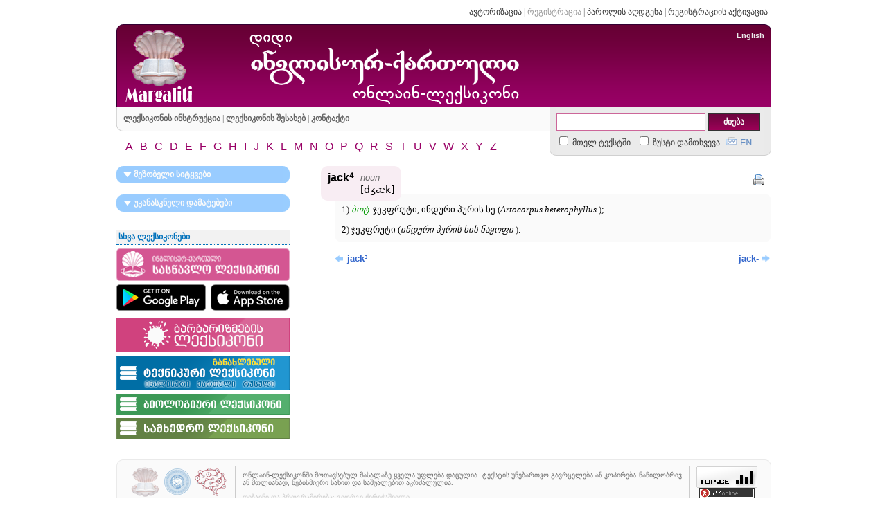

--- FILE ---
content_type: text/html; charset=UTF-8
request_url: https://dictionary.ge/ka/word/jack%E2%81%B4/
body_size: 23482
content:
<html>
 
<head>
	<meta http-equiv=Content-Type content=text/html;charset=utf-8>
	<meta http-equiv=Content-Language content=ka>
	<meta name=keywords content="მარგალიტი ლიმიტედის ლიმიტედი დიდი ინგლისურ-ქართული ონლაინ-ლექსიკონი თინათინ თინა მარგალიტაძე">
	<meta name=description content="დიდი ინგლისურ-ქართული ონლაინ-ლექსიკონი">
	<meta name=generator content=hand-written>
	<meta name=author content="გიორგი ქერეჭაშვილი">
	<meta name=current_status content="">
	<link rel=stylesheet href=/css/ka.css>
	<link rel=stylesheet href=/css/default.css?2018>
	<link rel=stylesheet href=/css/div_based.css>
	<link rel="shortcut icon" href=/favicon.ico>
	<link rel=image_src href=/logo/dictionary.ge_logo_v1.0_small.png>
	<title>jack⁴ | Dictionary.ge</title>
	<script>
		img1 = new Image();
		img1.src = '/img/kbd_ka.gif';
	</script>
	<meta name="google-site-verification" content="Gg5js1MNQO7TrxbRchIrG1qKzV7PopV7E_cKn1k7ts4" />
	<META name="y_key" content="34a1752ac4e2c35a">
</head>

<body>

<script src=/misc/scripts.js></script>
<script src=/misc/geokbd.js></script>

<table align=center width=955 height=100% cellpadding=0 cellspacing=0>
	<tr>
		<td height=30>
			<table width=100% cellpadding=0 cellspacing=0>
				<tr>
					<td style="padding-left: 5px;">

					</td>
					<td width=100% align=right style="padding-left:5px; padding-right:10px; padding-top:5px;" class=userMenu>

<a href=/ka/login/>ავტორიზაცია</a> |
<font style=color:#999999>რეგისტრაცია</font> |
<a href=/ka/password/>პაროლის აღდგენა</a> |
<a href=/ka/activate/>რეგისტრაციის აქტივაცია</a>

					</td>
				</tr>
			</table>
		</td>
	</tr>
	<tr>
		<td height=190 style="padding-left:5px; padding-right:5px; padding-top:5px;">
		<!--HEADER-->
			<table align=center width=100% height=120 cellpadding=0 cellspacing=0>
				<tr>
					<td width=10><img src=/img/header_l.gif></td>
					<td bgcolor=#730044 background=/img/header_bg.gif><a href=/ka/><img src=/img/header_logo.gif alt=Margaliti title=Margaliti></a></td>
					<td bgcolor=#730044 background=/img/header_bg.gif><a href=/ka/><img src=/img/header_title_ka.png alt="დიდი ინგლისურ-ქართული ონლაინ-ლექსიკონი" title="დიდი ინგლისურ-ქართული ონლაინ-ლექსიკონი"></a></td>
					<td bgcolor=#730044 background=/img/header_bg.gif class=languageSwitch><div class=en><a href=/en/word/jack%E2%81%B4/>English</a></div></td>
					<td width=10><img src=/img/header_r.gif></td>
				</tr>
			</table>
		<!--HEADER//-->
		<!--MENU/LIST/SEARCH-->
			<table align=center width=100% height=70 cellpadding=0 cellspacing=0>
				<tr>
					<td width=10 height=35><img src=/img/menu_l.gif></td>
					<td bgcolor=#FAFAFA style="border-bottom: 1px solid #D0D0D0" class=mainMenu>
						<a href=/ka/guide/>ლექსიკონის ინსტრუქცია</a> |
						<a href=/ka/about/>ლექსიკონის შესახებ</a> |
						<a href=/ka/contact/>კონტაქტი</a>
					</td>
					<td width=10 rowspan=2><img src=/img/search_l.gif></td>
					<td width=300 rowspan=2 bgcolor=#EBEBEB style="border-bottom: 1px solid #D0D0D0">

<script>
function change_kbd()
{
	var geo = document.getElementById('geo');
	var kbd_switch = document.getElementById('kbd_switch');
	var q = document.getElementById('q');
	if (geo.checked == true)
	{
		geo.checked = false;
		kbd_switch.src = '/img/kbd_en.gif';
	}
	else
	{
		geo.checked = true;
		kbd_switch.src = '/img/kbd_ka.gif';
	}
	q.focus();
}
</script>
<form name=search id=searchForm method=post action=/ka/search/>
	<input type=text name=q class=searchString autocomplete=off onKeyUp=showSuggestions(this.value,event); onKeyDown=controlSuggestions(event); onBlur=hideSuggestions(); value="" id=q title="შეიყვანეთ ინგლისური ან ქართული სიტყვა, სიტყვის პირველი რამდენიმე ასო ან საძიებო ფრაზა"> <input type=submit value=ძიება class=searchButton title=ძიება><br>
	<div class=searchIn>
		<span title="ძებნა სიტყვა-სტატიის განმარტებაში"><input type=checkbox name=full_search value=true id=full_search><label for=full_search> მთელ ტექსტში</label></span>&nbsp;&nbsp;
		<span title="ძებნა მხოლოდ ზუსტი დამთხვევით"><input type=checkbox name=exact_search value=true id=exact_search><label for=exact_search> ზუსტი დამთხვევა</label></span>&nbsp;&nbsp;&nbsp;<img src=/img/kbd_en.gif onClick=change_kbd(); title="კლავიატურის შეცვლა: ქართული | ინგლისური" id=kbd_switch> <input type=hidden name=geo id=geo>
	</div>
</form>
<div class=suggestionWrapper id=suggestionWrapper></div>
<script>
	GeoKBD.map('search', 'q');
	var q = document.getElementById('q');
	q.select();
</script>

					</td>
					<td rowspan=2 width=10><img src=/img/search_r.gif></td>
				</tr>
				<tr>
					<td height=35></td>
					<td class=letterMenu>
<a href=/ka/letter/a/ title="ასო A ლექსიკონში სრულადაა წარმოდგენილი">A</a>
<a href=/ka/letter/b/ title="ასო B ლექსიკონში სრულადაა წარმოდგენილი">B</a>
<a href=/ka/letter/c/ title="ასო C ლექსიკონში სრულადაა წარმოდგენილი">C</a>
<a href=/ka/letter/d/ title="ასო D ლექსიკონში სრულადაა წარმოდგენილი">D</a>
<a href=/ka/letter/e/ title="ასო E ლექსიკონში სრულადაა წარმოდგენილი">E</a>
<a href=/ka/letter/f/ title="ასო F ლექსიკონში სრულადაა წარმოდგენილი">F</a>
<a href=/ka/letter/g/ title="ასო G ლექსიკონში სრულადაა წარმოდგენილი">G</a>
<a href=/ka/letter/h/ title="ასო H ლექსიკონში სრულადაა წარმოდგენილი">H</a>
<a href=/ka/letter/i/ title="ასო I ლექსიკონში სრულადაა წარმოდგენილი">I</a>
<a href=/ka/letter/j/ title="ასო J ლექსიკონში სრულადაა წარმოდგენილი">J</a>
<a href=/ka/letter/k/ title="ასო K ლექსიკონში სრულადაა წარმოდგენილი">K</a>
<a href=/ka/letter/l/ title="ასო L ლექსიკონში სრულადაა წარმოდგენილი">L</a>
<a href=/ka/letter/m/ title="ასო M ლექსიკონში სრულადაა წარმოდგენილი">M</a>
<a href=/ka/letter/n/ title="ასო N ლექსიკონში სრულადაა წარმოდგენილი">N</a>
<a href=/ka/letter/o/ title="ასო O ლექსიკონში სრულადაა წარმოდგენილი">O</a>
<a href=/ka/letter/p/ title="ასო P ლექსიკონში სრულადაა წარმოდგენილი">P</a>
<a href=/ka/letter/q/ title="ასო Q ლექსიკონში სრულადაა წარმოდგენილი">Q</a>
<a href=/ka/letter/r/ title="ასო R ლექსიკონში სრულადაა წარმოდგენილი">R</a>
<a href=/ka/letter/s/ title="ასო S ლექსიკონში სრულადაა წარმოდგენილი">S</a>
<a href=/ka/letter/t/ title="ასო T ლექსიკონში სრულადაა წარმოდგენილი">T</a>
<a href=/ka/letter/u/ title="ასო U ლექსიკონში სრულადაა წარმოდგენილი">U</a>
<a href=/ka/letter/v/ title="ასო V ლექსიკონში სრულადაა წარმოდგენილი">V</a>
<a href=/ka/letter/w/ title="ასო W ლექსიკონში სრულადაა წარმოდგენილი">W</a>
<a href=/ka/letter/x/ title="ასო X ლექსიკონში სრულადაა წარმოდგენილი">X</a>
<a href=/ka/letter/y/ title="ასო Y ლექსიკონში სრულადაა წარმოდგენილი">Y</a>
<a href=/ka/letter/z/ title="ასო Z ლექსიკონში სრულადაა წარმოდგენილი">Z</a>

					</td>
				</tr>
			</table>
		<!--MENU/LIST/SEARCH//-->
		</td>
	</tr>
	<tr>
		<td valign=top style="padding-left:5px; padding-right:5px; padding-top:15px; padding-bottom:15px;">

			<!--BODY-->
			<table width=100% cellpadding=0 cellspacing=0>
				<tr>
					<td width=250 valign=top>
						<!--LEFT BOXES-->
						
						<p>
						
<table width=250 cellpadding=0 cellspacing=0>
	<tr>
		<td width=10><img src=/img/lbt_l_c.gif id=nearbyWordsLeft></td>
		<td class=leftBoxTitle><span onClick=showHideBoxContent('nearbyWords') class=hand><img src=/img/triangle_down_b.gif style=vertical-align:center id=nearbyWordsArrow> მეზობელი სიტყვები</span></td>
		<td width=10><img src=/img/lbt_r_c.gif id=nearbyWordsRight></td>
	</tr>
</table>
<table width=250 cellpadding=0 cellspacing=0 id=nearbyWords style=display:none;>
	<tr>
		<td width=10 height=10 bgcolor=#FAFAFA></td>
		<td width=230 bgcolor=#FAFAFA></td>
		<td width=10 height=10><img src=/img/lbb_tr.gif></td>
	</tr>

	<tr>
		<td bgcolor=#FAFAFA></td>
		<td width=230 bgcolor=#FAFAFA class=leftBox id=NW>
<div class="nearbyWords"><span class=en><a href="/ka/word/jacinth/">jacinth</a></span>
<span class=en><a href="/ka/word/jack¹+I/">jack¹ I</a></span>
<span class=en><a href="/ka/word/jack¹+II/">jack¹ II</a></span>
<span class=en><a href="/ka/word/jack²/">jack²</a></span>
<span class=en><a href="/ka/word/jack³/">jack³</a></span>
<span class="en leftBoxCurrentWord">jack⁴</span>
<span class=en><a href="/ka/word/jack-/">jack-</a></span>
<span class=en><a href="/ka/word/Jack-a-dandy/">Jack-a-dandy</a></span>
<span class=en><a href="/ka/word/jackal+I/">jackal I</a></span>
<span class=en><a href="/ka/word/jackal+II/">jackal II</a></span>
<span class=en><a href="/ka/word/jack-a-lantern/">jack-a-lantern</a></span>
</div>
		</td>
		<td bgcolor=#FAFAFA></td>
	</tr>
	<tr>
		<td width=10 height=10><img src=/img/lbb_bl.gif></td>
		<td width=230 bgcolor=#FAFAFA></td>
		<td width=10 height=10><img src=/img/lbb_br.gif></td>
	</tr>
</table>

						<p>
						
						<p>
						
<table width=250 cellpadding=0 cellspacing=0>
	<tr>
		<td width=10><img src=/img/lbt_l_c.gif id=recentAdditionsLeft></td>
		<td class=leftBoxTitle><span onClick=showHideBoxContent('recentAdditions') class=hand><img src=/img/triangle_down_b.gif style=vertical-align:center id=recentAdditionsArrow> უკანასკნელი დამატებები</span></td>
		<td width=10><img src=/img/lbt_r_c.gif id=recentAdditionsRight></td>
	</tr>
<!--	<tr>
		<td colspan=3 height=1 bgcolor=#6699FF></td>
	</tr> //-->
</table>
<table width=250 cellpadding=0 cellspacing=0 id=recentAdditions style=display:none;>
	<tr>
		<td bgcolor=#FAFAFA></td>
		<td width=230 bgcolor=#FAFAFA class=leftBox>
			<span class=en><a href="/ka/word/lite/">lite</a></span><span class=en><a href="/ka/word/flex+II/">flex II</a></span><span class=en><a href="/ka/word/RI/">RI</a></span><span class=en><a href="/ka/word/Rhode+Island/">Rhode Island</a></span><span class=en><a href="/ka/word/linear+economy/">linear economy</a></span><span class=en><a href="/ka/word/circular+economy/">circular economy</a></span><span class=en><a href="/ka/word/fair+catch/">fair catch</a></span><span class=en><a href="/ka/word/roucou/">roucou</a></span><span class=en><a href="/ka/word/rookoo/">rookoo</a></span><span class=en><a href="/ka/word/annatto/">annatto</a></span><span class=en><a href="/ka/word/annatta/">annatta</a></span><span class=en><a href="/ka/word/rain+barrel/">rain barrel</a></span><span class=en><a href="/ka/word/D-lock/">D-lock</a></span><span class=en><a href="/ka/word/quarter+rest/">quarter rest</a></span><span class=en><a href="/ka/word/crotchet+rest/">crotchet rest</a></span>
		</td>
		<td bgcolor=#FAFAFA></td>
	</tr>
	<tr>
		<td width=10 height=10><img src=/img/lbb_bl.gif></td>
		<td width=230 bgcolor=#FAFAFA></td>
		<td width=10 height=10><img src=/img/lbb_br.gif></td>
	</tr>
</table>

						
<div id="fb-root" style=max-width:250px;width:250px></div>
<script>(function(d, s, id) {
  var js, fjs = d.getElementsByTagName(s)[0];
  if (d.getElementById(id)) return;
  js = d.createElement(s); js.id = id;
  js.src = "//connect.facebook.net/en_US/sdk.js#xfbml=1&version=v2.5&appId=290684750957562";
  fjs.parentNode.insertBefore(js, fjs);
}(document, 'script', 'facebook-jssdk'));</script>

<div class="fb-page" style=max-width:250px;width:250px data-href="https://www.facebook.com/&#x10da;&#x10d4;&#x10e5;&#x10e1;&#x10d8;&#x10d9;&#x10dd;&#x10d2;&#x10e0;&#x10d0;&#x10e4;&#x10d8;&#x10d0;-&#x10d7;&#x10e1;&#x10e3;-&#x10e8;&#x10d8;-Lexicography-in-TSU-757088574417636" data-tabs="timeline" data-small-header="true" data-adapt-container-width="true" data-hide-cover="false" data-show-facepile="true"></div>

						
<div class=lb>
	<div id=title>სხვა ლექსიკონები</div>
		
	<div id=body>
		<a href=https://learners.dict.ge target=_blank title="სასწავლო ლექსიკონი"><img title="სასწავლო ლექსიკონი" src=/img/banners/learners-250x47.png style=padding-bottom:5px;></a>
		<div style=margin-bottom:10px;>
			<a style=float:left; href=https://play.google.com/store/apps/details?id=app.eltazo.dictionary_mobile_app target=_blank title="გადმოწერეთ სასწავლო ლექსიკონი ანდროისთვის"><img src=/img/banners/google-play-129x38.png></a>
			<a style=float:right; href=https://apps.apple.com/app/english-georgian-dictionary/id1592369272 target=_blank title="გადმოწერეთ სასწავლო ლექსიკონი ეპლისთვის"><img src=/img/banners/app-store-114x38.png></a>
			<div style=clear:both></div>
		</div>
		
		<a href=https://barbarisms.ge target=_blank title="ბარბარიზმების ლექსიკონი"><img src=/img/banners/barbarisms_v2_250x50.png style=padding-bottom:5px;></a>
		<a href=https://techdict.ge target=_blank title="ინგლისურ-ქართულ-რუსული ტექნიკური ლექსიკონი"><img src=/img/banners/techdict_v2_250x50.png style=padding-bottom:5px;></a>
		<a href=https://bio.dict.ge target=_blank title="ინგლისურ-ქართული ბიოლოგიური ლექსიკონი"><img src=/img/banners/biodict_250x30.png style=padding-bottom:5px;></a>
		<a href=https://mil.dict.ge target=_blank title="ინგლისურ-ქართული სამხედრო ლექსიკონი"><img src=/img/banners/mildict_250x30.png style=padding-bottom:5px;></a>
		<!--<div style=vertical-align:center;font-weight:bold;padding-top:5px;>
			<li style=padding:3px;><a href=http://tech.dict.ge target=_blank title="ინგლისურ-ქართული ტექნიკური ლექსიკონი">ტექნიკური ლექსიკონი</a>
			<li style=padding:3px;><a href=http://bio.dict.ge target=_blank title="ინგლისურ-ქართული ბიოლოგიური ლექსიკონი">ბიოლოგიური ლექსიკონი</a>
			<li style=padding:3px;><a href=http://mil.dict.ge target=_blank title="ინგლისურ-ქართული სამხედრო ლექსიკონი">სამხედრო ლექსიკონი</a> 
		</div>//-->
	</div>
</div>
						<!--<p><a href=http://mil.dict.ge target=_blank title="ინგლისურ-ქართული სამხედრო ლექსიკონი"><img src=/img/mil.dict.ge_250x75.gif></a>//-->
						<!--<p><a href=http://euralex2014.eurac.edu/en/Pages/default.aspx target=_blank title="Euralex 2014 International Congress"><img src=/img/euralex2014.gif></a>//-->

						<!--LEFT BOXES//-->

					</td>
					<td width=30></td>
					<td align=right valign=top>

						<!--CONTENT-->
						
<p id=wordData>
<table width=650 cellpadding=0 cellspacing=0>
	<tr>
		<td rowspan=2 width=10 height=50><img src=/img/box1_title_l.gif></td>
		<td rowspan=2 colspan=3 bgcolor=#F8EDF3>
			<table cellpadding=0 cellspacing=0>
				<tr>
					<td nowrap=nowrap class=box1Word>jack⁴</td>
					<td width=10><img src=/img/blank.gif width=10></td>
					<td class=box1type>noun</td>
				</tr>
				<tr>
					<td></td>
					<td width=10></td>
					<td nowrap=nowrap class=box1Pron>[dʒæk]</td>
				</tr>
			</table>
		</td>
		<td rowspan=2 width=10><img src=/img/box1_title_r.gif></td>
		<td height=40 align=right><img src=/img/print.gif style=cursor:hand; onclick="window.open('/ka/print/word/jack⁴/', 'print', 'location=0,status=0,scrollbars=1,width=500,height=600');" title=ბეჭდვა alt=ბეჭდვა></td>
		<td width=10></td>
	</tr>
	<tr>
		<td width=100% bgcolor=#FAFAFA></td>
		<td height=10 width=10><img src=/img/box1_body_tr.gif></td>
	</tr>
</table>
<table width=630 cellpadding=0 cellspacing=0>
	<tr>
		<td width=10 bgcolor=#FAFAFA></td>
		<td colspan=3 width=100% bgcolor=#FAFAFA class=box1Desc>
			<div>1) <span class=abridgement title="ბოტანიკა">ბოტ.</span> ჯეკფრუტი, ინდური პურის ხე (<i>Artocarpus heterophyllus</i>);
<p>2) ჯეკფრუტი (<i>ინდური პურის ხის ნაყოფი</i>).</div>
			
		</td>
		<td width=10 bgcolor=#FAFAFA></td>
	</tr>
	<tr>
		<td width=10><img src=/img/box1_body_bl.gif></td>
		<td width=100% colspan=3 bgcolor=#FAFAFA></td>
		<td width=10 height=10 width=10><img src=/img/box1_body_br.gif></td>
	</tr>
</table>

<script>
	fld = document.getElementById("wordData");
	disableSelection(fld);
</script>

<p>
<table width=650 cellpadding=0 cellspacing=0>
	<tr>
		<td style=padding-left:20px class="en prevWord"><a href="/ka/word/jack³/">jack³</a></td>
		<td align=right class="en nextWord"><a href="/ka/word/jack-/">jack-</a></td>
	</tr>
</table>

						<!--CONTENT//-->

					</td>
				</tr>
			</table>
			<!--BODY//-->

		</td>
	</tr>
	<tr>
		<td height=65 style="padding-left:5px; padding-right:5px;">

			<!--FOOTER-->
			<table align=center width=100% height=100% cellpadding=0 cellspacing=0>
				<tr>
					<td width=10 height=10><img src=/img/footer_corner_tl.gif></td>
					<td colspan=3 bgcolor=#FAFAFA style="border-top: 1px solid #EAEAEA"><img src=/img/blank.gif height=1></td>
					<td width=10 height=10><img src=/img/footer_corner_tr.gif></td>
				</tr>
				<tr>
					<td bgcolor=#FAFAFA style="border-left: 1px solid #EAEAEA"><img src=/img/blank.gif height=1></td>
					<td bgcolor=#FAFAFA class=footer nowrap=nowrap style=text-align:center;>
						<a href=http://margaliti.ge/ target=_blank title="მარგალიტი ლიმიტედი"><img src=/img/footer_logo.gif width=43 height=45 alt="მარგალიტი ლიმიტედი"></a> <a href=http://www.tsu.edu.ge/ target=_blank title="ივანე ჯავახიშვილის სახელობის თბილისის სახელმწიფო უნივერსიტეტი"><img src=/img/footer_tsu.gif width=45 height=45 alt="ივანე ჯავახიშვილის სახელობის თბილისის სახელმწიფო უნივერსიტეტი"></a><a href=https://lexicography.iliauni.edu.ge/ target=_blank title="ლექსიკოგრაფიისა და ენობრივი ტექნოლოგიების ცენტრი"><img src=/img/footer-lexico.png width=50 height=45 alt="ლექსიკოგრაფიისა და ენობრივი ტექნოლოგიების ცენტრი"></a><br>&copy 2010-2026</span>
					</td>
					<td bgcolor=#FAFAFA class=footerNotice>ონლაინ-ლექსიკონში მოთავსებულ მასალაზე ყველა უფლება დაცულია. ტექსტის უნებართვო გავრცელება ან კოპირება ნაწილობრივ ან მთლიანად, ნებისმიერი სახით და საშუალებით აკრძალულია.<br><p style=color:#CCCCCC>დიზაინი და პროგრამირება: გიორგი ქერეჭაშვილი</td>
					<td bgcolor=#FAFAFA class=footerCounter nowrap=nowrap style=text-align:center;>
<!-- TOP.GE COUNTER CODE -->
<script language="JavaScript" src="https://counter.top.ge/cgi-bin/cod?100+45689" type="text/javascript"></script>
<noscript>
<a target="_top" href="https://counter.top.ge/cgi-bin/showtop?45689">
<img src="https://counter.top.ge/cgi-bin/count?ID:45689+JS:false" border="0" alt="TOP.GE" /></a>
</noscript>
<!-- / END OF COUNTER CODE -->
 <br>
<script id=_wau6ef>var _wau = _wau || []; _wau.push(['small', 'frwhk05uqij3', '6ef']);</script><script async src='//waust.at/s.js'></script> <br><span class=en>0.0302</span></td>
					<td bgcolor=#FAFAFA style="border-right: 1px solid #EAEAEA"><img src=/img/blank.gif height=1></td>
				</tr>
				<tr>
					<td bgcolor=#FAFAFA style="border-left: 1px solid #EAEAEA"><img src=/img/blank.gif height=1></td>
					<td colspan=3 height=5 bgcolor=#FAFAFA><img src=/img/blank.gif height=1></td>
					<td bgcolor=#FAFAFA style="border-right: 1px solid #EAEAEA"><img src=/img/blank.gif height=1></td>
				</tr>
			</table>
			<!--FOOTER//-->

		</td>
	</tr>
</table>

</body>

<script type=text/javascript>

  var _gaq = _gaq || [];
  _gaq.push(['_setAccount', 'UA-1397030-11']);
  _gaq.push(['_setDomainName', 'dictionary.ge']);
  _gaq.push(['_setAllowLinker', true]);
  _gaq.push(['_trackPageview']);

  (function() {
    var ga = document.createElement('script'); ga.type = 'text/javascript'; ga.async = true;
    ga.src = ('https:' == document.location.protocol ? 'https://ssl' : 'http://www') + '.google-analytics.com/ga.js';
    var s = document.getElementsByTagName('script')[0]; s.parentNode.insertBefore(ga, s);
  })();

</script>

</html>

--- FILE ---
content_type: text/css
request_url: https://dictionary.ge/css/div_based.css
body_size: 1453
content:
.clear
{
	clear:both;
}
.lb
{
	padding-top: 10px;
	font-size: 75%;
	padding-bottom: 10px;
}
.lb #title
{
	font-weight: bold;
	color: #0071BB;
	padding: 3px;
	border-bottom: 1px dotted #0071BB;
	background-color: #F2F2F2;
}
.lb #body
{
	padding-top: 5px;
	text-align: justify;
}
.lb #corporateLogo
{
	text-align: center;
}
.lb #newsDate
{
	font-size: 90%;
	color: #999999;
	float: left;
	padding-bottom: 3px;
}
.lb #newsData
{
	clear: both;
}
.lb #newsData a
{
	color: #333333;
}
.lb #newsData a:hover
{
	text-decoration: underline;
}
.lb #viewFull
{
	font-size: 90%;
	color: #999999;
	float: right;
	padding-bottom: 3px;
}
.news
{
	font-size: 80%;
}
.news #date
{
	padding: 3px;
	margin-top: 10px;
	text-align: left;
	background-color: #FFF3DD;
}
.news #data
{
	padding: 5px;
	background-color: #FAFAFA;
	text-align: justify;
	border-top: 1px solid #EAEAEA;
	border-bottom: 1px solid #EAEAEA;
}
.corporateUser
{
	padding: 10px;
	border-bottom: 1px solid #CCCCCC;
	display: ბლოცკ;
	width: 100%;
}
.corporateUser #left
{
	float: left;
}
.corporateUser #right
{
	float: right;
	text-align: right;
}
.corporateUser #title
{
	font-weight: bold;
	color: #666666;
	padding-top: 10px;
	padding-bottom: 10px;
}
.corporateUser #url
{
	float: right;
}
.msg
{
	margin-top: 10px;
	font-size: 80%;
	border-left: 15px solid #F5F5F5;
	background-color: #FAFAFA;
	padding: 10px;
}
.msg #title
{
	 font-weight: bold;
	 text-align: left;
	 padding-bottom: 5px;
}

--- FILE ---
content_type: application/javascript
request_url: https://t.dtscout.com/pv/?_a=v&_h=dictionary.ge&_ss=6tw7afyk76&_pv=1&_ls=0&_u1=1&_u3=1&_cc=us&_pl=d&_cbid=3vwn&_cb=_dtspv.c
body_size: -282
content:
try{_dtspv.c({"b":"chrome@131"},'3vwn');}catch(e){}

--- FILE ---
content_type: text/javascript;charset=UTF-8
request_url: https://whos.amung.us/pingjs/?k=frwhk05uqij3&t=jack%E2%81%B4%20%7C%20Dictionary.ge&c=s&x=https%3A%2F%2Fdictionary.ge%2Fka%2Fword%2Fjack%25E2%2581%25B4%2F&y=&a=0&d=3.438&v=27&r=470
body_size: -46
content:
WAU_r_s('27','frwhk05uqij3',0);